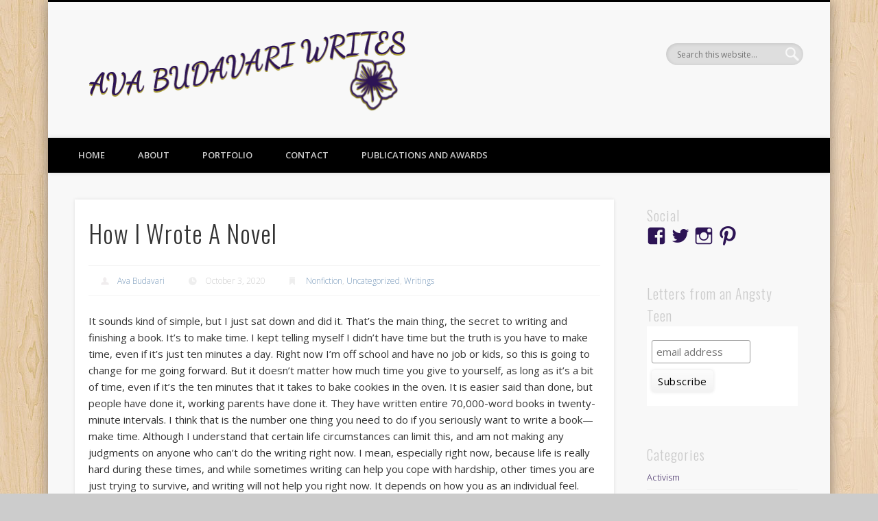

--- FILE ---
content_type: text/html; charset=UTF-8
request_url: https://www.avabudavari.com/how-i-wrote-a-novel/
body_size: 12607
content:
<!DOCTYPE html>
<html lang="en">
<head>
<meta charset="UTF-8" />
<meta name="viewport" content="width=device-width, initial-scale=1.0" />
<link rel="profile" href="https://gmpg.org/xfn/11" />
<link rel="pingback" href="https://www.avabudavari.com/xmlrpc.php" />
<title>How I Wrote A Novel &#8211; Ava Budavari</title>
<meta name='robots' content='max-image-preview:large' />
	<style>img:is([sizes="auto" i], [sizes^="auto," i]) { contain-intrinsic-size: 3000px 1500px }</style>
	<link rel='dns-prefetch' href='//secure.gravatar.com' />
<link rel='dns-prefetch' href='//v0.wordpress.com' />
<link rel="alternate" type="application/rss+xml" title="Ava Budavari &raquo; Feed" href="https://www.avabudavari.com/feed/" />
<link rel="alternate" type="application/rss+xml" title="Ava Budavari &raquo; Comments Feed" href="https://www.avabudavari.com/comments/feed/" />
<link rel="alternate" type="application/rss+xml" title="Ava Budavari &raquo; How I Wrote A Novel Comments Feed" href="https://www.avabudavari.com/how-i-wrote-a-novel/feed/" />
<script type="text/javascript">
/* <![CDATA[ */
window._wpemojiSettings = {"baseUrl":"https:\/\/s.w.org\/images\/core\/emoji\/15.0.3\/72x72\/","ext":".png","svgUrl":"https:\/\/s.w.org\/images\/core\/emoji\/15.0.3\/svg\/","svgExt":".svg","source":{"concatemoji":"https:\/\/www.avabudavari.com\/wp-includes\/js\/wp-emoji-release.min.js?ver=4d14cd695ef98b6ec5d0f281f7abef8b"}};
/*! This file is auto-generated */
!function(i,n){var o,s,e;function c(e){try{var t={supportTests:e,timestamp:(new Date).valueOf()};sessionStorage.setItem(o,JSON.stringify(t))}catch(e){}}function p(e,t,n){e.clearRect(0,0,e.canvas.width,e.canvas.height),e.fillText(t,0,0);var t=new Uint32Array(e.getImageData(0,0,e.canvas.width,e.canvas.height).data),r=(e.clearRect(0,0,e.canvas.width,e.canvas.height),e.fillText(n,0,0),new Uint32Array(e.getImageData(0,0,e.canvas.width,e.canvas.height).data));return t.every(function(e,t){return e===r[t]})}function u(e,t,n){switch(t){case"flag":return n(e,"\ud83c\udff3\ufe0f\u200d\u26a7\ufe0f","\ud83c\udff3\ufe0f\u200b\u26a7\ufe0f")?!1:!n(e,"\ud83c\uddfa\ud83c\uddf3","\ud83c\uddfa\u200b\ud83c\uddf3")&&!n(e,"\ud83c\udff4\udb40\udc67\udb40\udc62\udb40\udc65\udb40\udc6e\udb40\udc67\udb40\udc7f","\ud83c\udff4\u200b\udb40\udc67\u200b\udb40\udc62\u200b\udb40\udc65\u200b\udb40\udc6e\u200b\udb40\udc67\u200b\udb40\udc7f");case"emoji":return!n(e,"\ud83d\udc26\u200d\u2b1b","\ud83d\udc26\u200b\u2b1b")}return!1}function f(e,t,n){var r="undefined"!=typeof WorkerGlobalScope&&self instanceof WorkerGlobalScope?new OffscreenCanvas(300,150):i.createElement("canvas"),a=r.getContext("2d",{willReadFrequently:!0}),o=(a.textBaseline="top",a.font="600 32px Arial",{});return e.forEach(function(e){o[e]=t(a,e,n)}),o}function t(e){var t=i.createElement("script");t.src=e,t.defer=!0,i.head.appendChild(t)}"undefined"!=typeof Promise&&(o="wpEmojiSettingsSupports",s=["flag","emoji"],n.supports={everything:!0,everythingExceptFlag:!0},e=new Promise(function(e){i.addEventListener("DOMContentLoaded",e,{once:!0})}),new Promise(function(t){var n=function(){try{var e=JSON.parse(sessionStorage.getItem(o));if("object"==typeof e&&"number"==typeof e.timestamp&&(new Date).valueOf()<e.timestamp+604800&&"object"==typeof e.supportTests)return e.supportTests}catch(e){}return null}();if(!n){if("undefined"!=typeof Worker&&"undefined"!=typeof OffscreenCanvas&&"undefined"!=typeof URL&&URL.createObjectURL&&"undefined"!=typeof Blob)try{var e="postMessage("+f.toString()+"("+[JSON.stringify(s),u.toString(),p.toString()].join(",")+"));",r=new Blob([e],{type:"text/javascript"}),a=new Worker(URL.createObjectURL(r),{name:"wpTestEmojiSupports"});return void(a.onmessage=function(e){c(n=e.data),a.terminate(),t(n)})}catch(e){}c(n=f(s,u,p))}t(n)}).then(function(e){for(var t in e)n.supports[t]=e[t],n.supports.everything=n.supports.everything&&n.supports[t],"flag"!==t&&(n.supports.everythingExceptFlag=n.supports.everythingExceptFlag&&n.supports[t]);n.supports.everythingExceptFlag=n.supports.everythingExceptFlag&&!n.supports.flag,n.DOMReady=!1,n.readyCallback=function(){n.DOMReady=!0}}).then(function(){return e}).then(function(){var e;n.supports.everything||(n.readyCallback(),(e=n.source||{}).concatemoji?t(e.concatemoji):e.wpemoji&&e.twemoji&&(t(e.twemoji),t(e.wpemoji)))}))}((window,document),window._wpemojiSettings);
/* ]]> */
</script>
<style id='wp-emoji-styles-inline-css' type='text/css'>

	img.wp-smiley, img.emoji {
		display: inline !important;
		border: none !important;
		box-shadow: none !important;
		height: 1em !important;
		width: 1em !important;
		margin: 0 0.07em !important;
		vertical-align: -0.1em !important;
		background: none !important;
		padding: 0 !important;
	}
</style>
<link rel='stylesheet' id='wp-block-library-css' href='https://www.avabudavari.com/wp-includes/css/dist/block-library/style.min.css?ver=4d14cd695ef98b6ec5d0f281f7abef8b' type='text/css' media='all' />
<style id='wp-block-library-inline-css' type='text/css'>
.has-text-align-justify{text-align:justify;}
</style>
<link rel='stylesheet' id='mediaelement-css' href='https://www.avabudavari.com/wp-includes/js/mediaelement/mediaelementplayer-legacy.min.css?ver=4.2.17' type='text/css' media='all' />
<link rel='stylesheet' id='wp-mediaelement-css' href='https://www.avabudavari.com/wp-includes/js/mediaelement/wp-mediaelement.min.css?ver=4d14cd695ef98b6ec5d0f281f7abef8b' type='text/css' media='all' />
<style id='classic-theme-styles-inline-css' type='text/css'>
/*! This file is auto-generated */
.wp-block-button__link{color:#fff;background-color:#32373c;border-radius:9999px;box-shadow:none;text-decoration:none;padding:calc(.667em + 2px) calc(1.333em + 2px);font-size:1.125em}.wp-block-file__button{background:#32373c;color:#fff;text-decoration:none}
</style>
<style id='global-styles-inline-css' type='text/css'>
:root{--wp--preset--aspect-ratio--square: 1;--wp--preset--aspect-ratio--4-3: 4/3;--wp--preset--aspect-ratio--3-4: 3/4;--wp--preset--aspect-ratio--3-2: 3/2;--wp--preset--aspect-ratio--2-3: 2/3;--wp--preset--aspect-ratio--16-9: 16/9;--wp--preset--aspect-ratio--9-16: 9/16;--wp--preset--color--black: #000000;--wp--preset--color--cyan-bluish-gray: #abb8c3;--wp--preset--color--white: #ffffff;--wp--preset--color--pale-pink: #f78da7;--wp--preset--color--vivid-red: #cf2e2e;--wp--preset--color--luminous-vivid-orange: #ff6900;--wp--preset--color--luminous-vivid-amber: #fcb900;--wp--preset--color--light-green-cyan: #7bdcb5;--wp--preset--color--vivid-green-cyan: #00d084;--wp--preset--color--pale-cyan-blue: #8ed1fc;--wp--preset--color--vivid-cyan-blue: #0693e3;--wp--preset--color--vivid-purple: #9b51e0;--wp--preset--gradient--vivid-cyan-blue-to-vivid-purple: linear-gradient(135deg,rgba(6,147,227,1) 0%,rgb(155,81,224) 100%);--wp--preset--gradient--light-green-cyan-to-vivid-green-cyan: linear-gradient(135deg,rgb(122,220,180) 0%,rgb(0,208,130) 100%);--wp--preset--gradient--luminous-vivid-amber-to-luminous-vivid-orange: linear-gradient(135deg,rgba(252,185,0,1) 0%,rgba(255,105,0,1) 100%);--wp--preset--gradient--luminous-vivid-orange-to-vivid-red: linear-gradient(135deg,rgba(255,105,0,1) 0%,rgb(207,46,46) 100%);--wp--preset--gradient--very-light-gray-to-cyan-bluish-gray: linear-gradient(135deg,rgb(238,238,238) 0%,rgb(169,184,195) 100%);--wp--preset--gradient--cool-to-warm-spectrum: linear-gradient(135deg,rgb(74,234,220) 0%,rgb(151,120,209) 20%,rgb(207,42,186) 40%,rgb(238,44,130) 60%,rgb(251,105,98) 80%,rgb(254,248,76) 100%);--wp--preset--gradient--blush-light-purple: linear-gradient(135deg,rgb(255,206,236) 0%,rgb(152,150,240) 100%);--wp--preset--gradient--blush-bordeaux: linear-gradient(135deg,rgb(254,205,165) 0%,rgb(254,45,45) 50%,rgb(107,0,62) 100%);--wp--preset--gradient--luminous-dusk: linear-gradient(135deg,rgb(255,203,112) 0%,rgb(199,81,192) 50%,rgb(65,88,208) 100%);--wp--preset--gradient--pale-ocean: linear-gradient(135deg,rgb(255,245,203) 0%,rgb(182,227,212) 50%,rgb(51,167,181) 100%);--wp--preset--gradient--electric-grass: linear-gradient(135deg,rgb(202,248,128) 0%,rgb(113,206,126) 100%);--wp--preset--gradient--midnight: linear-gradient(135deg,rgb(2,3,129) 0%,rgb(40,116,252) 100%);--wp--preset--font-size--small: 13px;--wp--preset--font-size--medium: 20px;--wp--preset--font-size--large: 36px;--wp--preset--font-size--x-large: 42px;--wp--preset--spacing--20: 0.44rem;--wp--preset--spacing--30: 0.67rem;--wp--preset--spacing--40: 1rem;--wp--preset--spacing--50: 1.5rem;--wp--preset--spacing--60: 2.25rem;--wp--preset--spacing--70: 3.38rem;--wp--preset--spacing--80: 5.06rem;--wp--preset--shadow--natural: 6px 6px 9px rgba(0, 0, 0, 0.2);--wp--preset--shadow--deep: 12px 12px 50px rgba(0, 0, 0, 0.4);--wp--preset--shadow--sharp: 6px 6px 0px rgba(0, 0, 0, 0.2);--wp--preset--shadow--outlined: 6px 6px 0px -3px rgba(255, 255, 255, 1), 6px 6px rgba(0, 0, 0, 1);--wp--preset--shadow--crisp: 6px 6px 0px rgba(0, 0, 0, 1);}:where(.is-layout-flex){gap: 0.5em;}:where(.is-layout-grid){gap: 0.5em;}body .is-layout-flex{display: flex;}.is-layout-flex{flex-wrap: wrap;align-items: center;}.is-layout-flex > :is(*, div){margin: 0;}body .is-layout-grid{display: grid;}.is-layout-grid > :is(*, div){margin: 0;}:where(.wp-block-columns.is-layout-flex){gap: 2em;}:where(.wp-block-columns.is-layout-grid){gap: 2em;}:where(.wp-block-post-template.is-layout-flex){gap: 1.25em;}:where(.wp-block-post-template.is-layout-grid){gap: 1.25em;}.has-black-color{color: var(--wp--preset--color--black) !important;}.has-cyan-bluish-gray-color{color: var(--wp--preset--color--cyan-bluish-gray) !important;}.has-white-color{color: var(--wp--preset--color--white) !important;}.has-pale-pink-color{color: var(--wp--preset--color--pale-pink) !important;}.has-vivid-red-color{color: var(--wp--preset--color--vivid-red) !important;}.has-luminous-vivid-orange-color{color: var(--wp--preset--color--luminous-vivid-orange) !important;}.has-luminous-vivid-amber-color{color: var(--wp--preset--color--luminous-vivid-amber) !important;}.has-light-green-cyan-color{color: var(--wp--preset--color--light-green-cyan) !important;}.has-vivid-green-cyan-color{color: var(--wp--preset--color--vivid-green-cyan) !important;}.has-pale-cyan-blue-color{color: var(--wp--preset--color--pale-cyan-blue) !important;}.has-vivid-cyan-blue-color{color: var(--wp--preset--color--vivid-cyan-blue) !important;}.has-vivid-purple-color{color: var(--wp--preset--color--vivid-purple) !important;}.has-black-background-color{background-color: var(--wp--preset--color--black) !important;}.has-cyan-bluish-gray-background-color{background-color: var(--wp--preset--color--cyan-bluish-gray) !important;}.has-white-background-color{background-color: var(--wp--preset--color--white) !important;}.has-pale-pink-background-color{background-color: var(--wp--preset--color--pale-pink) !important;}.has-vivid-red-background-color{background-color: var(--wp--preset--color--vivid-red) !important;}.has-luminous-vivid-orange-background-color{background-color: var(--wp--preset--color--luminous-vivid-orange) !important;}.has-luminous-vivid-amber-background-color{background-color: var(--wp--preset--color--luminous-vivid-amber) !important;}.has-light-green-cyan-background-color{background-color: var(--wp--preset--color--light-green-cyan) !important;}.has-vivid-green-cyan-background-color{background-color: var(--wp--preset--color--vivid-green-cyan) !important;}.has-pale-cyan-blue-background-color{background-color: var(--wp--preset--color--pale-cyan-blue) !important;}.has-vivid-cyan-blue-background-color{background-color: var(--wp--preset--color--vivid-cyan-blue) !important;}.has-vivid-purple-background-color{background-color: var(--wp--preset--color--vivid-purple) !important;}.has-black-border-color{border-color: var(--wp--preset--color--black) !important;}.has-cyan-bluish-gray-border-color{border-color: var(--wp--preset--color--cyan-bluish-gray) !important;}.has-white-border-color{border-color: var(--wp--preset--color--white) !important;}.has-pale-pink-border-color{border-color: var(--wp--preset--color--pale-pink) !important;}.has-vivid-red-border-color{border-color: var(--wp--preset--color--vivid-red) !important;}.has-luminous-vivid-orange-border-color{border-color: var(--wp--preset--color--luminous-vivid-orange) !important;}.has-luminous-vivid-amber-border-color{border-color: var(--wp--preset--color--luminous-vivid-amber) !important;}.has-light-green-cyan-border-color{border-color: var(--wp--preset--color--light-green-cyan) !important;}.has-vivid-green-cyan-border-color{border-color: var(--wp--preset--color--vivid-green-cyan) !important;}.has-pale-cyan-blue-border-color{border-color: var(--wp--preset--color--pale-cyan-blue) !important;}.has-vivid-cyan-blue-border-color{border-color: var(--wp--preset--color--vivid-cyan-blue) !important;}.has-vivid-purple-border-color{border-color: var(--wp--preset--color--vivid-purple) !important;}.has-vivid-cyan-blue-to-vivid-purple-gradient-background{background: var(--wp--preset--gradient--vivid-cyan-blue-to-vivid-purple) !important;}.has-light-green-cyan-to-vivid-green-cyan-gradient-background{background: var(--wp--preset--gradient--light-green-cyan-to-vivid-green-cyan) !important;}.has-luminous-vivid-amber-to-luminous-vivid-orange-gradient-background{background: var(--wp--preset--gradient--luminous-vivid-amber-to-luminous-vivid-orange) !important;}.has-luminous-vivid-orange-to-vivid-red-gradient-background{background: var(--wp--preset--gradient--luminous-vivid-orange-to-vivid-red) !important;}.has-very-light-gray-to-cyan-bluish-gray-gradient-background{background: var(--wp--preset--gradient--very-light-gray-to-cyan-bluish-gray) !important;}.has-cool-to-warm-spectrum-gradient-background{background: var(--wp--preset--gradient--cool-to-warm-spectrum) !important;}.has-blush-light-purple-gradient-background{background: var(--wp--preset--gradient--blush-light-purple) !important;}.has-blush-bordeaux-gradient-background{background: var(--wp--preset--gradient--blush-bordeaux) !important;}.has-luminous-dusk-gradient-background{background: var(--wp--preset--gradient--luminous-dusk) !important;}.has-pale-ocean-gradient-background{background: var(--wp--preset--gradient--pale-ocean) !important;}.has-electric-grass-gradient-background{background: var(--wp--preset--gradient--electric-grass) !important;}.has-midnight-gradient-background{background: var(--wp--preset--gradient--midnight) !important;}.has-small-font-size{font-size: var(--wp--preset--font-size--small) !important;}.has-medium-font-size{font-size: var(--wp--preset--font-size--medium) !important;}.has-large-font-size{font-size: var(--wp--preset--font-size--large) !important;}.has-x-large-font-size{font-size: var(--wp--preset--font-size--x-large) !important;}
:where(.wp-block-post-template.is-layout-flex){gap: 1.25em;}:where(.wp-block-post-template.is-layout-grid){gap: 1.25em;}
:where(.wp-block-columns.is-layout-flex){gap: 2em;}:where(.wp-block-columns.is-layout-grid){gap: 2em;}
:root :where(.wp-block-pullquote){font-size: 1.5em;line-height: 1.6;}
</style>
<link rel='stylesheet' id='pinboard-web-font-css' href='https://fonts.googleapis.com/css?family=Open+Sans:300,300italic,regular,italic,600,600italic|Oswald:300,300italic,regular,italic,600,600italic&#038;subset=latin' type='text/css' media='all' />
<link rel='stylesheet' id='pinboard-css' href='https://www.avabudavari.com/wp-content/themes/pinboard/style.css' type='text/css' media='all' />
<link rel='stylesheet' id='colorbox-css' href='https://www.avabudavari.com/wp-content/themes/pinboard/styles/colorbox.css' type='text/css' media='all' />
<link rel='stylesheet' id='jetpack_css-css' href='https://www.avabudavari.com/wp-content/plugins/jetpack/css/jetpack.css?ver=11.9.1' type='text/css' media='all' />
	<!--[if lt IE 9]>
	<script src="https://www.avabudavari.com/wp-content/themes/pinboard/scripts/html5.js" type="text/javascript"></script>
	<![endif]-->
<script type="text/javascript" src="https://www.avabudavari.com/wp-content/themes/pinboard/scripts/ios-orientationchange-fix.js" id="ios-orientationchange-fix-js"></script>
<script type="text/javascript" src="https://www.avabudavari.com/wp-includes/js/jquery/jquery.min.js?ver=3.7.1" id="jquery-core-js"></script>
<script type="text/javascript" src="https://www.avabudavari.com/wp-includes/js/jquery/jquery-migrate.min.js?ver=3.4.1" id="jquery-migrate-js"></script>
<script type="text/javascript" src="https://www.avabudavari.com/wp-content/themes/pinboard/scripts/jquery.flexslider-min.js" id="flexslider-js"></script>
<script type="text/javascript" src="https://www.avabudavari.com/wp-content/themes/pinboard/scripts/jquery.fitvids.js" id="fitvids-js"></script>
<script type="text/javascript" src="https://www.avabudavari.com/wp-content/themes/pinboard/scripts/jquery.colorbox-min.js" id="colorbox-js"></script>
<link rel="https://api.w.org/" href="https://www.avabudavari.com/wp-json/" /><link rel="alternate" title="JSON" type="application/json" href="https://www.avabudavari.com/wp-json/wp/v2/posts/2941" /><link rel="EditURI" type="application/rsd+xml" title="RSD" href="https://www.avabudavari.com/xmlrpc.php?rsd" />

<link rel="canonical" href="https://www.avabudavari.com/how-i-wrote-a-novel/" />
<link rel='shortlink' href='https://wp.me/p78BfM-Lr' />
<link rel="alternate" title="oEmbed (JSON)" type="application/json+oembed" href="https://www.avabudavari.com/wp-json/oembed/1.0/embed?url=https%3A%2F%2Fwww.avabudavari.com%2Fhow-i-wrote-a-novel%2F" />
<link rel="alternate" title="oEmbed (XML)" type="text/xml+oembed" href="https://www.avabudavari.com/wp-json/oembed/1.0/embed?url=https%3A%2F%2Fwww.avabudavari.com%2Fhow-i-wrote-a-novel%2F&#038;format=xml" />
<script type="text/javascript">
(function(url){
	if(/(?:Chrome\/26\.0\.1410\.63 Safari\/537\.31|WordfenceTestMonBot)/.test(navigator.userAgent)){ return; }
	var addEvent = function(evt, handler) {
		if (window.addEventListener) {
			document.addEventListener(evt, handler, false);
		} else if (window.attachEvent) {
			document.attachEvent('on' + evt, handler);
		}
	};
	var removeEvent = function(evt, handler) {
		if (window.removeEventListener) {
			document.removeEventListener(evt, handler, false);
		} else if (window.detachEvent) {
			document.detachEvent('on' + evt, handler);
		}
	};
	var evts = 'contextmenu dblclick drag dragend dragenter dragleave dragover dragstart drop keydown keypress keyup mousedown mousemove mouseout mouseover mouseup mousewheel scroll'.split(' ');
	var logHuman = function() {
		if (window.wfLogHumanRan) { return; }
		window.wfLogHumanRan = true;
		var wfscr = document.createElement('script');
		wfscr.type = 'text/javascript';
		wfscr.async = true;
		wfscr.src = url + '&r=' + Math.random();
		(document.getElementsByTagName('head')[0]||document.getElementsByTagName('body')[0]).appendChild(wfscr);
		for (var i = 0; i < evts.length; i++) {
			removeEvent(evts[i], logHuman);
		}
	};
	for (var i = 0; i < evts.length; i++) {
		addEvent(evts[i], logHuman);
	}
})('//www.avabudavari.com/?wordfence_lh=1&hid=7DB4D81BF1DFFE732156EFDB39488F83');
</script>	<style>img#wpstats{display:none}</style>
		<script>
/* <![CDATA[ */
	jQuery(window).load(function() {
			});
	jQuery(document).ready(function($) {
		$('#access .menu > li > a').each(function() {
			var title = $(this).attr('title');
			if(typeof title !== 'undefined' && title !== false) {
				$(this).append('<br /> <span>'+title+'</span>');
				$(this).removeAttr('title');
			}
		});
		function pinboard_move_elements(container) {
			if( container.hasClass('onecol') ) {
				var thumb = $('.entry-thumbnail', container);
				if('undefined' !== typeof thumb)
					$('.entry-container', container).before(thumb);
				var video = $('.entry-attachment', container);
				if('undefined' !== typeof video)
					$('.entry-container', container).before(video);
				var gallery = $('.post-gallery', container);
				if('undefined' !== typeof gallery)
					$('.entry-container', container).before(gallery);
				var meta = $('.entry-meta', container);
				if('undefined' !== typeof meta)
					$('.entry-container', container).after(meta);
			}
		}
		function pinboard_restore_elements(container) {
			if( container.hasClass('onecol') ) {
				var thumb = $('.entry-thumbnail', container);
				if('undefined' !== typeof thumb)
					$('.entry-header', container).after(thumb);
				var video = $('.entry-attachment', container);
				if('undefined' !== typeof video)
					$('.entry-header', container).after(video);
				var gallery = $('.post-gallery', container);
				if('undefined' !== typeof gallery)
					$('.entry-header', container).after(gallery);
				var meta = $('.entry-meta', container);
				if('undefined' !== typeof meta)
					$('.entry-header', container).append(meta);
				else
					$('.entry-header', container).html(meta.html());
			}
		}
		if( ($(window).width() > 960) || ($(document).width() > 960) ) {
			// Viewport is greater than tablet: portrait
		} else {
			$('#content .hentry').each(function() {
				pinboard_move_elements($(this));
			});
		}
		$(window).resize(function() {
			if( ($(window).width() > 960) || ($(document).width() > 960) ) {
									$('.page-template-template-full-width-php #content .hentry, .page-template-template-blog-full-width-php #content .hentry, .page-template-template-blog-four-col-php #content .hentry').each(function() {
						pinboard_restore_elements($(this));
					});
							} else {
				$('#content .hentry').each(function() {
					pinboard_move_elements($(this));
				});
			}
			if( ($(window).width() > 760) || ($(document).width() > 760) ) {
				var maxh = 0;
				$('#access .menu > li > a').each(function() {
					if(parseInt($(this).css('height'))>maxh) {
						maxh = parseInt($(this).css('height'));
					}
				});
				$('#access .menu > li > a').css('height', maxh);
			} else {
				$('#access .menu > li > a').css('height', 'auto');
			}
		});
		if( ($(window).width() > 760) || ($(document).width() > 760) ) {
			var maxh = 0;
			$('#access .menu > li > a').each(function() {
				var title = $(this).attr('title');
				if(typeof title !== 'undefined' && title !== false) {
					$(this).append('<br /> <span>'+title+'</span>');
					$(this).removeAttr('title');
				}
				if(parseInt($(this).css('height'))>maxh) {
					maxh = parseInt($(this).css('height'));
				}
			});
			$('#access .menu > li > a').css('height', maxh);
							$('#access li').mouseenter(function() {
					$(this).children('ul').css('display', 'none').stop(true, true).fadeIn(250).css('display', 'block').children('ul').css('display', 'none');
				});
				$('#access li').mouseleave(function() {
					$(this).children('ul').stop(true, true).fadeOut(250).css('display', 'block');
				});
					} else {
			$('#access li').each(function() {
				if($(this).children('ul').length)
					$(this).append('<span class="drop-down-toggle"><span class="drop-down-arrow"></span></span>');
			});
			$('.drop-down-toggle').click(function() {
				$(this).parent().children('ul').slideToggle(250);
			});
		}
				$('.entry-attachment audio, .entry-attachment video').mediaelementplayer({
			videoWidth: '100%',
			videoHeight: '100%',
			audioWidth: '100%',
			alwaysShowControls: true,
			features: ['playpause','progress','tracks','volume'],
			videoVolume: 'horizontal'
		});
		$(".entry-attachment, .entry-content").fitVids({ customSelector: "iframe[src*='wordpress.tv'], iframe[src*='www.dailymotion.com'], iframe[src*='blip.tv'], iframe[src*='www.viddler.com']"});
	});
	jQuery(window).load(function() {
					jQuery('.entry-content a[href$=".jpg"],.entry-content a[href$=".jpeg"],.entry-content a[href$=".png"],.entry-content a[href$=".gif"],a.colorbox').colorbox({
				maxWidth: '100%',
				maxHeight: '100%',
			});
			});
/* ]]> */
</script>
<style type="text/css">
			#header input#s {
			width:168px;
			box-shadow:inset 1px 1px 5px 1px rgba(0, 0, 0, .1);
			text-indent: 0;
		}
								#header {
			border-color: #000000;
		}
		#access {
			background: #000000;
		}
		@media screen and (max-width: 760px) {
			#access {
				background: none;
			}
		}
																													a {
			color:#2d1455;
		}
				a:hover {
			color:#aa9e39;
		}
				#access a {
			color:#cccccc;
		}
				#access a:hover,
		#access li.current_page_item > a,
		#access li.current-menu-item > a {
			color:#ffffff;
		}
						.widget-area a {
			color:#2d1455;
		}
							#copyright a {
			color:#aa9e39;
		}
		</style>
<style type="text/css">
	#site-title a,
	#site-description {
		color:#333;
	}
</style>
<style type="text/css" id="custom-background-css">
body.custom-background { background-image: url("https://www.avabudavari.com/wp-content/themes/pinboard/images/bg.jpg"); background-position: left top; background-size: auto; background-repeat: repeat; background-attachment: scroll; }
</style>
	
<!-- Jetpack Open Graph Tags -->
<meta property="og:type" content="article" />
<meta property="og:title" content="How I Wrote A Novel" />
<meta property="og:url" content="https://www.avabudavari.com/how-i-wrote-a-novel/" />
<meta property="og:description" content="The truth is, writing is like a muscle, and you just have to keep doing it to get stronger at it. Ask questions, ask lots of questions, embrace the what-ifs because that is what leads to creativity…" />
<meta property="article:published_time" content="2020-10-04T00:23:04+00:00" />
<meta property="article:modified_time" content="2020-10-13T01:49:48+00:00" />
<meta property="og:site_name" content="Ava Budavari" />
<meta property="og:image" content="https://www.avabudavari.com/wp-content/uploads/2020/10/pexels-photo-257897.jpeg" />
<meta property="og:image:width" content="1880" />
<meta property="og:image:height" content="1129" />
<meta property="og:image:alt" content="man using laptop on table against white background" />
<meta name="twitter:creator" content="@BudavariAva" />
<meta name="twitter:text:title" content="How I Wrote A Novel" />
<meta name="twitter:image" content="https://www.avabudavari.com/wp-content/uploads/2020/10/pexels-photo-257897.jpeg?w=640" />
<meta name="twitter:image:alt" content="man using laptop on table against white background" />
<meta name="twitter:card" content="summary_large_image" />

<!-- End Jetpack Open Graph Tags -->
<style type="text/css" id="wp-custom-css">/*
Welcome to Custom CSS!

To learn how this works, see http://wp.me/PEmnE-Bt
*/
.twocol {
	width: auto;
}

@media screen and (max-width: 800px) {
	body #sidebar .twocol {
		width: auto;
	}
}

#site-title > a:nth-child(1) > img:nth-child(1) {
	width: 75%;
}

.genericon {
	font-size: 28px !important;
}

.widget-area a:hover {
	color: #aa9e39;
}

a.home, #site-description {
	visibility: hidden;
}

/*Mailchimp Form*/
#mc_embed_signup {
	background: #fff;
	clear: left;
	font: 14px;
	font-family: "Oswald", sans-serif !important;
}

#mc_embed_signup .button {
	background-color: #ccc !important;
	color: #000 !important;
}

.clear {
	visibility: visible;
}</style></head>

<body data-rsssl=1 class="post-template-default single single-post postid-2941 single-format-standard custom-background">
	<div id="wrapper">
		<header id="header">
			<h1 id="site-title">
									<a href="https://www.avabudavari.com/" rel="home">
						<img src="https://www.avabudavari.com/wp-content/uploads/2016/02/cropped-Ava-Budavari-Logo-1.png" alt="Ava Budavari" width="249" height="61" />
					</a>
								<a class="home" href="https://www.avabudavari.com/" rel="home">Ava Budavari</a>
			</h1>
							<div id="site-description">Writer/Activist</div>
							<form role="search" method="get" id="searchform" action="https://www.avabudavari.com/" >
	<input type="text" value="" placeholder="Search this website&#8230;" name="s" id="s" />
	<input type="submit" id="searchsubmit" value="Search" />
</form>				<div class="clear"></div>
			<nav id="access">
				<a class="nav-show" href="#access">Show Navigation</a>
				<a class="nav-hide" href="#nogo">Hide Navigation</a>
				<div class="menu-primary-menu-container"><ul id="menu-primary-menu" class="menu"><li id="menu-item-85" class="menu-item menu-item-type-custom menu-item-object-custom menu-item-home menu-item-85"><a href="https://www.avabudavari.com">Home</a></li>
<li id="menu-item-10" class="menu-item menu-item-type-post_type menu-item-object-page menu-item-10"><a href="https://www.avabudavari.com/about/">About</a></li>
<li id="menu-item-172" class="menu-item menu-item-type-post_type menu-item-object-page menu-item-172"><a href="https://www.avabudavari.com/portfolio/">Portfolio</a></li>
<li id="menu-item-9" class="menu-item menu-item-type-post_type menu-item-object-page menu-item-9"><a href="https://www.avabudavari.com/contact/">Contact</a></li>
<li id="menu-item-1005" class="menu-item menu-item-type-post_type menu-item-object-page menu-item-1005"><a href="https://www.avabudavari.com/publications-and-awards/">Publications And Awards</a></li>
</ul></div>				<div class="clear"></div>
			</nav><!-- #access -->
		</header><!-- #header -->	<div id="container">
		<section id="content" class="column threefourthcol">
							<article class="post-2941 post type-post status-publish format-standard has-post-thumbnail hentry category-nonfiction category-uncategorized category-writings tag-author tag-novelist tag-writing tag-writing-community column onecol" id="post-2941">
					<div class="entry">
						<header class="entry-header">
							<h1 class="entry-title">How I Wrote A Novel</h1>
									<aside class="entry-meta">
							<span class="entry-author-link"><a href="https://www.avabudavari.com/author/admin/" title="Posts by Ava Budavari" rel="author">Ava Budavari</a></span>
									<span class="entry-date">October 3, 2020</span>
												<span class="entry-category"><a href="https://www.avabudavari.com/category/writings/nonfiction/" rel="category tag">Nonfiction</a>, <a href="https://www.avabudavari.com/category/uncategorized/" rel="category tag">Uncategorized</a>, <a href="https://www.avabudavari.com/category/writings/" rel="category tag">Writings</a></span>
																		<div class="clear"></div>
		</aside><!-- .entry-meta -->
							</header><!-- .entry-header -->
						<div class="entry-content">
														
<p>It sounds kind of simple, but I just sat down and did it. That&#8217;s the main thing, the secret to writing and finishing a book. It&#8217;s to make time. I kept telling myself I didn&#8217;t have time but the truth is you have to make time, even if it&#8217;s just ten minutes a day. Right now I&#8217;m off school and have no job or kids, so this is going to change for me going forward. But it doesn&#8217;t matter how much time you give to yourself, as long as it&#8217;s a bit of time, even if it&#8217;s the ten minutes that it takes to bake cookies in the oven. It is easier said than done, but people have done it, working parents have done it. They have written entire 70,000-word books in twenty-minute intervals. I think that is the number one thing you need to do if you seriously want to write a book&#8212;make time. Although I understand that certain life circumstances can limit this, and am not making any judgments on anyone who can&#8217;t do the writing right now. I mean, especially right now, because life is really hard during these times, and while sometimes writing can help you cope with hardship, other times you are just trying to survive, and writing will not help you right now. It depends on how you as an individual feel.</p>



<p>I threw the idea of inspiration out the window. There&#8217;s this idea that writers and artists will be just going about their day, and all of a sudden, inspiration will hit, and everything is magical. That happens maybe about five percent of the time, at least for me. The truth is, writing is like a muscle, and you just have to keep doing it to get stronger at it. Ask questions, ask lots of questions, embrace the what-ifs because that is what leads to creativity. </p>



<p>If you take a couple of minutes a day, even if it&#8217;s just in the shower, away from the distraction of screens or other people, imagination can take its course. Let yourself be bored because that&#8217;s when your brain gets to breathe and actually start thinking of stuff. Even if the ideas seem weird or stupid or bad to you, write them down. Stephen King almost burned his novel, <em>Carrie</em>, because publishers thought it was too weird. And I&#8217;m sure they are kicking themselves now.</p>



<p>Writer&#8217;s block is also a myth because what writer&#8217;s block is is fear of failure. Your first, second, third drafts are probably going to be crap but <em>let them</em> be crap because that&#8217;s the only way you will ever get better, even if whatever you&#8217;ve written never sees the light of day. You can&#8217;t fix a blank page. You can&#8217;t learn from a blank page.</p>



<p>That&#8217;s another thing: no one has to ever see what you&#8217;ve written. You don&#8217;t have to concern yourself with what people think, because honestly, other people are irrelevant until you bring them into the equation. This is freeing. It lets you be bad, to write things that might be insane because there is no need to worry about what others think until you are ready.</p>



<p>Oh, and did I say I wrote a full novel? Well, that&#8217;s only half true. I wrote a first draft, which is honestly half the battle in itself because actually sitting down and writing is notoriously hard for writers to do. Now comes the other half of the battle, which is editing and editing and more editing and some more editing and probably a lot more editing. I&#8217;ll let you know how that goes. </p>



<p>But to anyone who has declared themselves a writer, and who is trying their damn hardest to make that promise to themselves: I believe in you. You are brave. We are in this together.</p>
							<div class="clear"></div>
						</div><!-- .entry-content -->
						<footer class="entry-utility">
														<div class="entry-tags"><a href="https://www.avabudavari.com/tag/author/" rel="tag">author</a> <a href="https://www.avabudavari.com/tag/novelist/" rel="tag">novelist</a> <a href="https://www.avabudavari.com/tag/writing/" rel="tag">writing</a> <a href="https://www.avabudavari.com/tag/writing-community/" rel="tag">writing community</a></div>									<div class="social-bookmarks">
			<p>Did you like this article? Share it with your friends!</p>
							<div class="facebook-like">
					<div id="fb-root"></div>
					<script>
						(function(d, s, id) {
							var js, fjs = d.getElementsByTagName(s)[0];
							if (d.getElementById(id)) return;
							js = d.createElement(s); js.id = id;
							js.src = "//connect.facebook.net/en_US/all.js#xfbml=1";
							fjs.parentNode.insertBefore(js, fjs);
						}(document, 'script', 'facebook-jssdk'));
					</script>
					<div class="fb-like" data-href="https://www.avabudavari.com/how-i-wrote-a-novel/" data-send="false" data-layout="button_count" data-width="110" data-show-faces="false" data-font="arial"></div>
				</div><!-- .facebook-like -->
										<div class="twitter-button">
					<a href="https://twitter.com/share" class="twitter-share-button" data-url="https://www.avabudavari.com/how-i-wrote-a-novel/">Tweet</a>
					<script>!function(d,s,id){var js,fjs=d.getElementsByTagName(s)[0];if(!d.getElementById(id)){js=d.createElement(s);js.id=id;js.src="//platform.twitter.com/widgets.js";fjs.parentNode.insertBefore(js,fjs);}}(document,"script","twitter-wjs");</script>
				</div><!-- .twitter-button -->
										<div class="google-plusone">
					<div class="g-plusone" data-size="medium" data-href="https://www.avabudavari.com/how-i-wrote-a-novel/"></div>
					<script type="text/javascript">
						(function() {
							var po = document.createElement('script'); po.type = 'text/javascript'; po.async = true;
							po.src = 'https://apis.google.com/js/plusone.js';
							var s = document.getElementsByTagName('script')[0]; s.parentNode.insertBefore(po, s);
						})();
					</script>
				</div><!-- .google-plusone -->
										<div class="pinterest-button">
					<a href="http://pinterest.com/pin/create/button/?url=https%3A%2F%2Fwww.avabudavari.com%2Fhow-i-wrote-a-novel%2F&#038;media=https%3A%2F%2Fwww.avabudavari.com%2Fwp-content%2Fuploads%2F2020%2F10%2Fpexels-photo-257897.jpeg&#038;description=%3Cp%3EThe+truth+is%2C+writing+is+like+a+muscle%2C+and+you+just+have+to+keep+doing+it+to+get+stronger+at+it.+Ask+questions%2C+ask+lots+of+questions%2C+embrace+the+what-ifs+because+that+is+what+leads+to+creativity.+%3C%2Fp%3E" class="pin-it-button" count-layout="horizontal"><img border="0" src="//assets.pinterest.com/images/PinExt.png" title="Pin It" /></a>
					<script>
						(function(d, s, id) {
							var js, pjs = d.getElementsByTagName(s)[0];
							if (d.getElementById(id)) return;
							js = d.createElement(s); js.id = id;
							js.src = "//assets.pinterest.com/js/pinit.js";
							pjs.parentNode.insertBefore(js, pjs);
						}(document, 'script', 'pinterest-js'));
					</script>
				</div>
						<div class="clear"></div>
		</div><!-- .social-bookmarks -->
										<div class="entry-author">
			<img alt='' src='https://secure.gravatar.com/avatar/7d5b7b07abe5c322db555a45123b04ab?s=96&#038;d=mm&#038;r=g' srcset='https://secure.gravatar.com/avatar/7d5b7b07abe5c322db555a45123b04ab?s=192&#038;d=mm&#038;r=g 2x' class='avatar avatar-96 photo' height='96' width='96' decoding='async'/>			<h3 class="author vcard">Written by <span class="fn"><a href="https://www.avabudavari.com/author/admin/" title="Posts by Ava Budavari" rel="author">Ava Budavari</a></span></h3>
			<p class="author-bio"></p>
			<div class="clear"></div>
		</div><!-- .entry-author -->
							</footer><!-- .entry-utility -->
					</div><!-- .entry -->
					

	<div id="respond" class="comment-respond">
		<h3 id="reply-title" class="comment-reply-title">Leave a Reply <small><a rel="nofollow" id="cancel-comment-reply-link" href="/how-i-wrote-a-novel/#respond" style="display:none;">Cancel reply</a></small></h3><p class="must-log-in">You must be <a href="https://www.avabudavari.com/wp-login.php?redirect_to=https%3A%2F%2Fwww.avabudavari.com%2Fhow-i-wrote-a-novel%2F">logged in</a> to post a comment.</p>	</div><!-- #respond -->
					</article><!-- .post -->
					</section><!-- #content -->
					<div id="sidebar" class="column fourcol">
			<div class="column twocol">
		<div id="sidebar-left" class="widget-area" role="complementary">
			<div class="column onecol"><aside id="wpcom_social_media_icons_widget-2" class="widget widget_wpcom_social_media_icons_widget"><h3 class="widget-title">Social</h3><ul><li><a href="https://www.facebook.com/Avathewriter/" class="genericon genericon-facebook" target="_blank"><span class="screen-reader-text">View Avathewriter&#8217;s profile on Facebook</span></a></li><li><a href="https://twitter.com/BudavariAva/" class="genericon genericon-twitter" target="_blank"><span class="screen-reader-text">View BudavariAva&#8217;s profile on Twitter</span></a></li><li><a href="https://www.instagram.com/ava_budavari_writes/" class="genericon genericon-instagram" target="_blank"><span class="screen-reader-text">View ava_budavari_writes&#8217;s profile on Instagram</span></a></li><li><a href="https://www.pinterest.com/avabudavari/" class="genericon genericon-pinterest" target="_blank"><span class="screen-reader-text">View avabudavari&#8217;s profile on Pinterest</span></a></li></ul></aside><!-- .widget --></div><div class="column onecol"><aside id="text-5" class="widget widget_text"><h3 class="widget-title">Letters from an Angsty Teen</h3>			<div class="textwidget"><!-- Begin MailChimp Signup Form -->
<link href="//cdn-images.mailchimp.com/embedcode/slim-10_7.css" rel="stylesheet" type="text/css">
<style type="text/css">
	#mc_embed_signup{background:#fff; clear:left; font:14px Helvetica,Arial,sans-serif; }
	/* Add your own MailChimp form style overrides in your site stylesheet or in this style block.
	   We recommend moving this block and the preceding CSS link to the HEAD of your HTML file. */
</style>
<div id="mc_embed_signup">
<form action="//avabudavari.us12.list-manage.com/subscribe/post?u=bd49f0690b96b3f80078f5450&amp;id=cad8a2d1c0" method="post" id="mc-embedded-subscribe-form" name="mc-embedded-subscribe-form" class="validate" target="_blank" novalidate>
    <div id="mc_embed_signup_scroll">
	<label for="mce-EMAIL"></label>
	<input type="email" value="" name="EMAIL" class="email" id="mce-EMAIL" placeholder="email address" required>
    <!-- real people should not fill this in and expect good things - do not remove this or risk form bot signups-->
    <div style="position: absolute; left: -5000px;" aria-hidden="true"><input type="text" name="b_bd49f0690b96b3f80078f5450_cad8a2d1c0" tabindex="-1" value=""></div>
    <div class="clear"><input type="submit" value="Subscribe" name="subscribe" id="mc-embedded-subscribe" class="button"></div>
    </div>
</form>
</div>

<!--End mc_embed_signup--></div>
		</aside><!-- .widget --></div><div class="column onecol"><aside id="categories-5" class="widget widget_categories"><h3 class="widget-title">Categories</h3>
			<ul>
					<li class="cat-item cat-item-6"><a href="https://www.avabudavari.com/category/activism/">Activism</a>
</li>
	<li class="cat-item cat-item-13"><a href="https://www.avabudavari.com/category/activism/feminism/">Feminism</a>
</li>
	<li class="cat-item cat-item-10"><a href="https://www.avabudavari.com/category/writings/fiction/">Fiction</a>
</li>
	<li class="cat-item cat-item-9"><a href="https://www.avabudavari.com/category/writings/nonfiction/">Nonfiction</a>
</li>
	<li class="cat-item cat-item-8"><a href="https://www.avabudavari.com/category/writings/poetry/">Poetry</a>
</li>
	<li class="cat-item cat-item-15"><a href="https://www.avabudavari.com/category/portfolio/">Portfolio</a>
</li>
	<li class="cat-item cat-item-16"><a href="https://www.avabudavari.com/category/writings/reviews/">Reviews</a>
</li>
	<li class="cat-item cat-item-7"><a href="https://www.avabudavari.com/category/activism/the-rep-project/">The Representation Project</a>
</li>
	<li class="cat-item cat-item-1"><a href="https://www.avabudavari.com/category/uncategorized/">Uncategorized</a>
</li>
	<li class="cat-item cat-item-5"><a href="https://www.avabudavari.com/category/writings/">Writings</a>
</li>
			</ul>

			</aside><!-- .widget --></div>		</div><!-- #sidebar-left -->
	</div><!-- .twocol -->
			<div id="sidebar-bottom" class="widget-area" role="complementary">
		<div class="column onecol"><aside id="text-4" class="widget widget_text">			<div class="textwidget"></div>
		</aside><!-- .widget --></div>	</div><!-- #sidebar-bottom -->
</div><!-- #sidebar -->			</div><!-- #container -->
				<div id="footer">
				<div id="footer-area" class="widget-area" role="complementary">
		<div class="column twocol"><aside id="blog_subscription-3" class="widget widget_blog_subscription jetpack_subscription_widget"><h3 class="widget-title">Subscribe to Blog via Email</h3>
			<div class="wp-block-jetpack-subscriptions__container">
			<form action="#" method="post" accept-charset="utf-8" id="subscribe-blog-blog_subscription-3"
				data-blog="105484182"
				data-post_access_level="everybody" >
									<div id="subscribe-text"><p>Enter your email address to subscribe to this blog and receive notifications of new posts by email.</p>
</div>
																			<p id="subscribe-email">
						<label id="jetpack-subscribe-label"
							class="screen-reader-text"
							for="subscribe-field-blog_subscription-3">
							Email Address						</label>
						<input type="email" name="email" required="required"
																					value=""
							id="subscribe-field-blog_subscription-3"
							placeholder="Email Address"
						/>
					</p>

					<p id="subscribe-submit"
											>
						<input type="hidden" name="action" value="subscribe"/>
						<input type="hidden" name="source" value="https://www.avabudavari.com/how-i-wrote-a-novel/"/>
						<input type="hidden" name="sub-type" value="widget"/>
						<input type="hidden" name="redirect_fragment" value="subscribe-blog-blog_subscription-3"/>
												<button type="submit"
															class="wp-block-button__link"
																					name="jetpack_subscriptions_widget"
						>
							Subscribe						</button>
					</p>
							</form>
						</div>
			
</aside><!-- .widget --></div>		<div class="clear"></div>
	</div><!-- #footer-area -->
			<div id="copyright">
				<p class="copyright twocol">© 2026 Ava Budavari</p>
								<div class="clear"></div>
			</div><!-- #copyright -->
		</div><!-- #footer -->
	</div><!-- #wrapper -->
	<div style="display:none">
			<div class="grofile-hash-map-7d5b7b07abe5c322db555a45123b04ab">
		</div>
		</div>
		<link rel='stylesheet' id='genericons-css' href='https://www.avabudavari.com/wp-content/plugins/jetpack/_inc/genericons/genericons/genericons.css?ver=3.1' type='text/css' media='all' />
<script type="text/javascript" src="https://secure.gravatar.com/js/gprofiles.js?ver=202603" id="grofiles-cards-js"></script>
<script type="text/javascript" id="wpgroho-js-extra">
/* <![CDATA[ */
var WPGroHo = {"my_hash":""};
/* ]]> */
</script>
<script type="text/javascript" src="https://www.avabudavari.com/wp-content/plugins/jetpack/modules/wpgroho.js?ver=11.9.1" id="wpgroho-js"></script>
<script type="text/javascript" id="mediaelement-core-js-before">
/* <![CDATA[ */
var mejsL10n = {"language":"en","strings":{"mejs.download-file":"Download File","mejs.install-flash":"You are using a browser that does not have Flash player enabled or installed. Please turn on your Flash player plugin or download the latest version from https:\/\/get.adobe.com\/flashplayer\/","mejs.fullscreen":"Fullscreen","mejs.play":"Play","mejs.pause":"Pause","mejs.time-slider":"Time Slider","mejs.time-help-text":"Use Left\/Right Arrow keys to advance one second, Up\/Down arrows to advance ten seconds.","mejs.live-broadcast":"Live Broadcast","mejs.volume-help-text":"Use Up\/Down Arrow keys to increase or decrease volume.","mejs.unmute":"Unmute","mejs.mute":"Mute","mejs.volume-slider":"Volume Slider","mejs.video-player":"Video Player","mejs.audio-player":"Audio Player","mejs.captions-subtitles":"Captions\/Subtitles","mejs.captions-chapters":"Chapters","mejs.none":"None","mejs.afrikaans":"Afrikaans","mejs.albanian":"Albanian","mejs.arabic":"Arabic","mejs.belarusian":"Belarusian","mejs.bulgarian":"Bulgarian","mejs.catalan":"Catalan","mejs.chinese":"Chinese","mejs.chinese-simplified":"Chinese (Simplified)","mejs.chinese-traditional":"Chinese (Traditional)","mejs.croatian":"Croatian","mejs.czech":"Czech","mejs.danish":"Danish","mejs.dutch":"Dutch","mejs.english":"English","mejs.estonian":"Estonian","mejs.filipino":"Filipino","mejs.finnish":"Finnish","mejs.french":"French","mejs.galician":"Galician","mejs.german":"German","mejs.greek":"Greek","mejs.haitian-creole":"Haitian Creole","mejs.hebrew":"Hebrew","mejs.hindi":"Hindi","mejs.hungarian":"Hungarian","mejs.icelandic":"Icelandic","mejs.indonesian":"Indonesian","mejs.irish":"Irish","mejs.italian":"Italian","mejs.japanese":"Japanese","mejs.korean":"Korean","mejs.latvian":"Latvian","mejs.lithuanian":"Lithuanian","mejs.macedonian":"Macedonian","mejs.malay":"Malay","mejs.maltese":"Maltese","mejs.norwegian":"Norwegian","mejs.persian":"Persian","mejs.polish":"Polish","mejs.portuguese":"Portuguese","mejs.romanian":"Romanian","mejs.russian":"Russian","mejs.serbian":"Serbian","mejs.slovak":"Slovak","mejs.slovenian":"Slovenian","mejs.spanish":"Spanish","mejs.swahili":"Swahili","mejs.swedish":"Swedish","mejs.tagalog":"Tagalog","mejs.thai":"Thai","mejs.turkish":"Turkish","mejs.ukrainian":"Ukrainian","mejs.vietnamese":"Vietnamese","mejs.welsh":"Welsh","mejs.yiddish":"Yiddish"}};
/* ]]> */
</script>
<script type="text/javascript" src="https://www.avabudavari.com/wp-includes/js/mediaelement/mediaelement-and-player.min.js?ver=4.2.17" id="mediaelement-core-js"></script>
<script type="text/javascript" src="https://www.avabudavari.com/wp-includes/js/mediaelement/mediaelement-migrate.min.js?ver=4d14cd695ef98b6ec5d0f281f7abef8b" id="mediaelement-migrate-js"></script>
<script type="text/javascript" id="mediaelement-js-extra">
/* <![CDATA[ */
var _wpmejsSettings = {"pluginPath":"\/wp-includes\/js\/mediaelement\/","classPrefix":"mejs-","stretching":"responsive","audioShortcodeLibrary":"mediaelement","videoShortcodeLibrary":"mediaelement"};
/* ]]> */
</script>
<script type="text/javascript" src="https://www.avabudavari.com/wp-includes/js/mediaelement/wp-mediaelement.min.js?ver=4d14cd695ef98b6ec5d0f281f7abef8b" id="wp-mediaelement-js"></script>
<script type="text/javascript" src="https://www.avabudavari.com/wp-includes/js/comment-reply.min.js?ver=4d14cd695ef98b6ec5d0f281f7abef8b" id="comment-reply-js" async="async" data-wp-strategy="async"></script>
	<script src='https://stats.wp.com/e-202603.js' defer></script>
	<script>
		_stq = window._stq || [];
		_stq.push([ 'view', {v:'ext',blog:'105484182',post:'2941',tz:'-7',srv:'www.avabudavari.com',j:'1:11.9.1'} ]);
		_stq.push([ 'clickTrackerInit', '105484182', '2941' ]);
	</script></body>
</html>

--- FILE ---
content_type: text/html; charset=utf-8
request_url: https://accounts.google.com/o/oauth2/postmessageRelay?parent=https%3A%2F%2Fwww.avabudavari.com&jsh=m%3B%2F_%2Fscs%2Fabc-static%2F_%2Fjs%2Fk%3Dgapi.lb.en.2kN9-TZiXrM.O%2Fd%3D1%2Frs%3DAHpOoo_B4hu0FeWRuWHfxnZ3V0WubwN7Qw%2Fm%3D__features__
body_size: 159
content:
<!DOCTYPE html><html><head><title></title><meta http-equiv="content-type" content="text/html; charset=utf-8"><meta http-equiv="X-UA-Compatible" content="IE=edge"><meta name="viewport" content="width=device-width, initial-scale=1, minimum-scale=1, maximum-scale=1, user-scalable=0"><script src='https://ssl.gstatic.com/accounts/o/2580342461-postmessagerelay.js' nonce="doDQc4VS4weaqersLIaAIw"></script></head><body><script type="text/javascript" src="https://apis.google.com/js/rpc:shindig_random.js?onload=init" nonce="doDQc4VS4weaqersLIaAIw"></script></body></html>